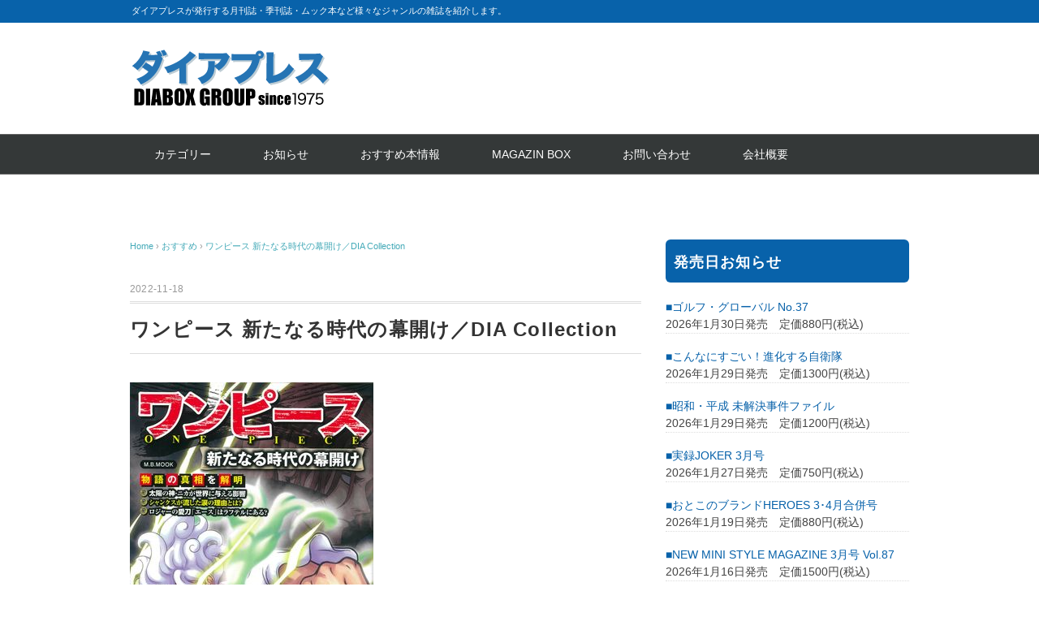

--- FILE ---
content_type: text/html; charset=UTF-8
request_url: http://diapress.jp/archives/15396.html
body_size: 46218
content:
<!DOCTYPE html>
<html lang="ja">
<head>
<meta charset="UTF-8" />
<meta name="viewport" content="width=device-width, initial-scale=1.0">
<link rel="stylesheet" href="http://diapress.jp/wp-content/themes/whitestudio/responsive.css" type="text/css" media="screen, print" />
<link rel="stylesheet" href="http://diapress.jp/wp-content/themes/whitestudio/style.css" type="text/css" media="screen, print" />
<title>ワンピース 新たなる時代の幕開け／DIA Collection &#8211; ダイアプレス</title>
<meta name='robots' content='max-image-preview:large' />
<link rel='dns-prefetch' href='//ajax.googleapis.com' />
<link rel='dns-prefetch' href='//s.w.org' />
<link rel="alternate" type="application/rss+xml" title="ダイアプレス &raquo; フィード" href="http://diapress.jp/feed" />
<link rel="alternate" type="application/rss+xml" title="ダイアプレス &raquo; コメントフィード" href="http://diapress.jp/comments/feed" />
<script type="text/javascript">
window._wpemojiSettings = {"baseUrl":"https:\/\/s.w.org\/images\/core\/emoji\/14.0.0\/72x72\/","ext":".png","svgUrl":"https:\/\/s.w.org\/images\/core\/emoji\/14.0.0\/svg\/","svgExt":".svg","source":{"concatemoji":"http:\/\/diapress.jp\/wp-includes\/js\/wp-emoji-release.min.js?ver=6.0.11"}};
/*! This file is auto-generated */
!function(e,a,t){var n,r,o,i=a.createElement("canvas"),p=i.getContext&&i.getContext("2d");function s(e,t){var a=String.fromCharCode,e=(p.clearRect(0,0,i.width,i.height),p.fillText(a.apply(this,e),0,0),i.toDataURL());return p.clearRect(0,0,i.width,i.height),p.fillText(a.apply(this,t),0,0),e===i.toDataURL()}function c(e){var t=a.createElement("script");t.src=e,t.defer=t.type="text/javascript",a.getElementsByTagName("head")[0].appendChild(t)}for(o=Array("flag","emoji"),t.supports={everything:!0,everythingExceptFlag:!0},r=0;r<o.length;r++)t.supports[o[r]]=function(e){if(!p||!p.fillText)return!1;switch(p.textBaseline="top",p.font="600 32px Arial",e){case"flag":return s([127987,65039,8205,9895,65039],[127987,65039,8203,9895,65039])?!1:!s([55356,56826,55356,56819],[55356,56826,8203,55356,56819])&&!s([55356,57332,56128,56423,56128,56418,56128,56421,56128,56430,56128,56423,56128,56447],[55356,57332,8203,56128,56423,8203,56128,56418,8203,56128,56421,8203,56128,56430,8203,56128,56423,8203,56128,56447]);case"emoji":return!s([129777,127995,8205,129778,127999],[129777,127995,8203,129778,127999])}return!1}(o[r]),t.supports.everything=t.supports.everything&&t.supports[o[r]],"flag"!==o[r]&&(t.supports.everythingExceptFlag=t.supports.everythingExceptFlag&&t.supports[o[r]]);t.supports.everythingExceptFlag=t.supports.everythingExceptFlag&&!t.supports.flag,t.DOMReady=!1,t.readyCallback=function(){t.DOMReady=!0},t.supports.everything||(n=function(){t.readyCallback()},a.addEventListener?(a.addEventListener("DOMContentLoaded",n,!1),e.addEventListener("load",n,!1)):(e.attachEvent("onload",n),a.attachEvent("onreadystatechange",function(){"complete"===a.readyState&&t.readyCallback()})),(e=t.source||{}).concatemoji?c(e.concatemoji):e.wpemoji&&e.twemoji&&(c(e.twemoji),c(e.wpemoji)))}(window,document,window._wpemojiSettings);
</script>
<style type="text/css">
img.wp-smiley,
img.emoji {
	display: inline !important;
	border: none !important;
	box-shadow: none !important;
	height: 1em !important;
	width: 1em !important;
	margin: 0 0.07em !important;
	vertical-align: -0.1em !important;
	background: none !important;
	padding: 0 !important;
}
</style>
	<link rel='stylesheet' id='wp-block-library-css'  href='http://diapress.jp/wp-includes/css/dist/block-library/style.min.css?ver=6.0.11' type='text/css' media='all' />
<style id='global-styles-inline-css' type='text/css'>
body{--wp--preset--color--black: #000000;--wp--preset--color--cyan-bluish-gray: #abb8c3;--wp--preset--color--white: #ffffff;--wp--preset--color--pale-pink: #f78da7;--wp--preset--color--vivid-red: #cf2e2e;--wp--preset--color--luminous-vivid-orange: #ff6900;--wp--preset--color--luminous-vivid-amber: #fcb900;--wp--preset--color--light-green-cyan: #7bdcb5;--wp--preset--color--vivid-green-cyan: #00d084;--wp--preset--color--pale-cyan-blue: #8ed1fc;--wp--preset--color--vivid-cyan-blue: #0693e3;--wp--preset--color--vivid-purple: #9b51e0;--wp--preset--gradient--vivid-cyan-blue-to-vivid-purple: linear-gradient(135deg,rgba(6,147,227,1) 0%,rgb(155,81,224) 100%);--wp--preset--gradient--light-green-cyan-to-vivid-green-cyan: linear-gradient(135deg,rgb(122,220,180) 0%,rgb(0,208,130) 100%);--wp--preset--gradient--luminous-vivid-amber-to-luminous-vivid-orange: linear-gradient(135deg,rgba(252,185,0,1) 0%,rgba(255,105,0,1) 100%);--wp--preset--gradient--luminous-vivid-orange-to-vivid-red: linear-gradient(135deg,rgba(255,105,0,1) 0%,rgb(207,46,46) 100%);--wp--preset--gradient--very-light-gray-to-cyan-bluish-gray: linear-gradient(135deg,rgb(238,238,238) 0%,rgb(169,184,195) 100%);--wp--preset--gradient--cool-to-warm-spectrum: linear-gradient(135deg,rgb(74,234,220) 0%,rgb(151,120,209) 20%,rgb(207,42,186) 40%,rgb(238,44,130) 60%,rgb(251,105,98) 80%,rgb(254,248,76) 100%);--wp--preset--gradient--blush-light-purple: linear-gradient(135deg,rgb(255,206,236) 0%,rgb(152,150,240) 100%);--wp--preset--gradient--blush-bordeaux: linear-gradient(135deg,rgb(254,205,165) 0%,rgb(254,45,45) 50%,rgb(107,0,62) 100%);--wp--preset--gradient--luminous-dusk: linear-gradient(135deg,rgb(255,203,112) 0%,rgb(199,81,192) 50%,rgb(65,88,208) 100%);--wp--preset--gradient--pale-ocean: linear-gradient(135deg,rgb(255,245,203) 0%,rgb(182,227,212) 50%,rgb(51,167,181) 100%);--wp--preset--gradient--electric-grass: linear-gradient(135deg,rgb(202,248,128) 0%,rgb(113,206,126) 100%);--wp--preset--gradient--midnight: linear-gradient(135deg,rgb(2,3,129) 0%,rgb(40,116,252) 100%);--wp--preset--duotone--dark-grayscale: url('#wp-duotone-dark-grayscale');--wp--preset--duotone--grayscale: url('#wp-duotone-grayscale');--wp--preset--duotone--purple-yellow: url('#wp-duotone-purple-yellow');--wp--preset--duotone--blue-red: url('#wp-duotone-blue-red');--wp--preset--duotone--midnight: url('#wp-duotone-midnight');--wp--preset--duotone--magenta-yellow: url('#wp-duotone-magenta-yellow');--wp--preset--duotone--purple-green: url('#wp-duotone-purple-green');--wp--preset--duotone--blue-orange: url('#wp-duotone-blue-orange');--wp--preset--font-size--small: 13px;--wp--preset--font-size--medium: 20px;--wp--preset--font-size--large: 36px;--wp--preset--font-size--x-large: 42px;}.has-black-color{color: var(--wp--preset--color--black) !important;}.has-cyan-bluish-gray-color{color: var(--wp--preset--color--cyan-bluish-gray) !important;}.has-white-color{color: var(--wp--preset--color--white) !important;}.has-pale-pink-color{color: var(--wp--preset--color--pale-pink) !important;}.has-vivid-red-color{color: var(--wp--preset--color--vivid-red) !important;}.has-luminous-vivid-orange-color{color: var(--wp--preset--color--luminous-vivid-orange) !important;}.has-luminous-vivid-amber-color{color: var(--wp--preset--color--luminous-vivid-amber) !important;}.has-light-green-cyan-color{color: var(--wp--preset--color--light-green-cyan) !important;}.has-vivid-green-cyan-color{color: var(--wp--preset--color--vivid-green-cyan) !important;}.has-pale-cyan-blue-color{color: var(--wp--preset--color--pale-cyan-blue) !important;}.has-vivid-cyan-blue-color{color: var(--wp--preset--color--vivid-cyan-blue) !important;}.has-vivid-purple-color{color: var(--wp--preset--color--vivid-purple) !important;}.has-black-background-color{background-color: var(--wp--preset--color--black) !important;}.has-cyan-bluish-gray-background-color{background-color: var(--wp--preset--color--cyan-bluish-gray) !important;}.has-white-background-color{background-color: var(--wp--preset--color--white) !important;}.has-pale-pink-background-color{background-color: var(--wp--preset--color--pale-pink) !important;}.has-vivid-red-background-color{background-color: var(--wp--preset--color--vivid-red) !important;}.has-luminous-vivid-orange-background-color{background-color: var(--wp--preset--color--luminous-vivid-orange) !important;}.has-luminous-vivid-amber-background-color{background-color: var(--wp--preset--color--luminous-vivid-amber) !important;}.has-light-green-cyan-background-color{background-color: var(--wp--preset--color--light-green-cyan) !important;}.has-vivid-green-cyan-background-color{background-color: var(--wp--preset--color--vivid-green-cyan) !important;}.has-pale-cyan-blue-background-color{background-color: var(--wp--preset--color--pale-cyan-blue) !important;}.has-vivid-cyan-blue-background-color{background-color: var(--wp--preset--color--vivid-cyan-blue) !important;}.has-vivid-purple-background-color{background-color: var(--wp--preset--color--vivid-purple) !important;}.has-black-border-color{border-color: var(--wp--preset--color--black) !important;}.has-cyan-bluish-gray-border-color{border-color: var(--wp--preset--color--cyan-bluish-gray) !important;}.has-white-border-color{border-color: var(--wp--preset--color--white) !important;}.has-pale-pink-border-color{border-color: var(--wp--preset--color--pale-pink) !important;}.has-vivid-red-border-color{border-color: var(--wp--preset--color--vivid-red) !important;}.has-luminous-vivid-orange-border-color{border-color: var(--wp--preset--color--luminous-vivid-orange) !important;}.has-luminous-vivid-amber-border-color{border-color: var(--wp--preset--color--luminous-vivid-amber) !important;}.has-light-green-cyan-border-color{border-color: var(--wp--preset--color--light-green-cyan) !important;}.has-vivid-green-cyan-border-color{border-color: var(--wp--preset--color--vivid-green-cyan) !important;}.has-pale-cyan-blue-border-color{border-color: var(--wp--preset--color--pale-cyan-blue) !important;}.has-vivid-cyan-blue-border-color{border-color: var(--wp--preset--color--vivid-cyan-blue) !important;}.has-vivid-purple-border-color{border-color: var(--wp--preset--color--vivid-purple) !important;}.has-vivid-cyan-blue-to-vivid-purple-gradient-background{background: var(--wp--preset--gradient--vivid-cyan-blue-to-vivid-purple) !important;}.has-light-green-cyan-to-vivid-green-cyan-gradient-background{background: var(--wp--preset--gradient--light-green-cyan-to-vivid-green-cyan) !important;}.has-luminous-vivid-amber-to-luminous-vivid-orange-gradient-background{background: var(--wp--preset--gradient--luminous-vivid-amber-to-luminous-vivid-orange) !important;}.has-luminous-vivid-orange-to-vivid-red-gradient-background{background: var(--wp--preset--gradient--luminous-vivid-orange-to-vivid-red) !important;}.has-very-light-gray-to-cyan-bluish-gray-gradient-background{background: var(--wp--preset--gradient--very-light-gray-to-cyan-bluish-gray) !important;}.has-cool-to-warm-spectrum-gradient-background{background: var(--wp--preset--gradient--cool-to-warm-spectrum) !important;}.has-blush-light-purple-gradient-background{background: var(--wp--preset--gradient--blush-light-purple) !important;}.has-blush-bordeaux-gradient-background{background: var(--wp--preset--gradient--blush-bordeaux) !important;}.has-luminous-dusk-gradient-background{background: var(--wp--preset--gradient--luminous-dusk) !important;}.has-pale-ocean-gradient-background{background: var(--wp--preset--gradient--pale-ocean) !important;}.has-electric-grass-gradient-background{background: var(--wp--preset--gradient--electric-grass) !important;}.has-midnight-gradient-background{background: var(--wp--preset--gradient--midnight) !important;}.has-small-font-size{font-size: var(--wp--preset--font-size--small) !important;}.has-medium-font-size{font-size: var(--wp--preset--font-size--medium) !important;}.has-large-font-size{font-size: var(--wp--preset--font-size--large) !important;}.has-x-large-font-size{font-size: var(--wp--preset--font-size--x-large) !important;}
</style>
<script type='text/javascript' src='//ajax.googleapis.com/ajax/libs/jquery/1.7.1/jquery.min.js?ver=1.7.1' id='jquery-js'></script>
<link rel="https://api.w.org/" href="http://diapress.jp/wp-json/" /><link rel="alternate" type="application/json" href="http://diapress.jp/wp-json/wp/v2/posts/15396" /><link rel="EditURI" type="application/rsd+xml" title="RSD" href="http://diapress.jp/xmlrpc.php?rsd" />
<link rel="wlwmanifest" type="application/wlwmanifest+xml" href="http://diapress.jp/wp-includes/wlwmanifest.xml" /> 
<meta name="generator" content="WordPress 6.0.11" />
<link rel="canonical" href="http://diapress.jp/archives/15396.html" />
<link rel='shortlink' href='http://diapress.jp/?p=15396' />
<link rel="alternate" type="application/json+oembed" href="http://diapress.jp/wp-json/oembed/1.0/embed?url=http%3A%2F%2Fdiapress.jp%2Farchives%2F15396.html" />
<link rel="alternate" type="text/xml+oembed" href="http://diapress.jp/wp-json/oembed/1.0/embed?url=http%3A%2F%2Fdiapress.jp%2Farchives%2F15396.html&#038;format=xml" />
<link rel="icon" href="http://diapress.jp/wp-content/uploads/2022/11/cropped-icon-32x32.jpg" sizes="32x32" />
<link rel="icon" href="http://diapress.jp/wp-content/uploads/2022/11/cropped-icon-192x192.jpg" sizes="192x192" />
<link rel="apple-touch-icon" href="http://diapress.jp/wp-content/uploads/2022/11/cropped-icon-180x180.jpg" />
<meta name="msapplication-TileImage" content="http://diapress.jp/wp-content/uploads/2022/11/cropped-icon-270x270.jpg" />
		<style type="text/css" id="wp-custom-css">
			/**********発売日お知らせ************/
.textwidget dl dt{
	font-weight:normal;
	color: #0862aa;
}  
.textwidget dl dt:before{
  content:"\025a0";
  font-weight: bold;
 ?margin-right: 6px;
}
  
.textwidget dl dd{
	margin-bottom:18px;
	margin-left:0;
	font-weight:normal;
	border-bottom: 1px dotted #ddd;
}

/**********レイアウト*************/
.sp{
	display:none;
}
@media only screen and (max-width: 767px) and (max-width: 767px){
.sp {
    display:block;
}
	.pc{
		display:none;
}
}
@media only screen and (min-width: 480px) and (max-width: 767px){
.wrapper {
    width: 95%;
}
}
@media only screen and (min-width: 375px) and (max-width: 479px){
.wrapper {
    width: 94%;
}
}
@media only screen and (min-width: 375px) and (max-width: 479px){
#top-slide-max {
    width: 100%;
    height: auto;
    margin: 0;
		padding: 0;
}
.topbox ul,
.execphpwidget .news,
table.similar-side td{
    font-weight: 600 !important;
}
.cycle-slideshow{
		border:none;
}
.widget {
    margin: 0 0 25px 0;
}
li.item {
    height: auto;
}
}
.header-text {
    background-color: #0862aa;
}
.item-img {
    height: 282px;
}
li.item {
    height: 400px;
}
.textwidget, .textwidget p {
  padding: 0px;
}
.topbox ul {
    padding: 0 5px;
}
.sidebox-new .widget-title{
    background: #ffbd00;
    color: #fff;
    text-shadow: #ed6f21 1px 0 5px;	
}
#recent-posts-4 .widget-title:before{
  content: "NEW!";
  font-size: .75em;
  background: #ffbd00;
  color: #0862aa;
  padding: 5px 5px 3px;
  margin-right: 6px;
  border-radius: 3px;
}
.sidebox-new .widget-title:before {
  content: "NEW!";
  font-size: .75em;
  background: #ed6f21;
  color: #fff;
  padding: 5px 5px 3px;
  margin-right: 6px;
  border-radius: 3px;
}
.sidebox-new ul {
    padding: 0 5px;
}
.sidebox .search{
	padding:0 5px;
}
.sidebox-new {
    margin: 0 0 30px 0;
}
.pagetitle {
    color: #fff;
    font-size: 18px;
    font-weight: bold;
    letter-spacing: 0.05em;
    font-style: normal;
    margin: 0px 0px 30px 0px;
    padding: 13px 10px 10px 10px;
    border-bottom: none;
    border-top: none;
    border-radius: 6px;
    background: #0057a1;
}
.widget-title {
    color: #fff;
    padding: 13px 10px 10px 10px;
    border-bottom: none;
    border-top: none;
    background: #0862aa;
    border-radius: 6px;
}
#copyright {
    color: #fff;
    background: #0862aa;
}
#copyright a{
    color: #fff;	
}
/***********ボタン*************/
.btn_flex{
	display:flex;
	flex-wrap: wrap;
	justify-content: space-between;
	padding: 0 6px;
}
.btn_flex a{
	color:#000;
	display: block;
	font-weight: 600;
}
.button-52 {
	width:48%;
	margin-bottom:10px;
  font-size: 16px;
  font-weight: 200;
  letter-spacing: 1px;
  padding: 13px 20px 13px;
  outline: 0;
  border: 1px solid black;
  cursor: pointer;
  position: relative;
  background-color: rgba(0, 0, 0, 0);
  user-select: none;
  -webkit-user-select: none;
  touch-action: manipulation;
}

.button-52:after {
  content: "";
  background-color: #ccedf7;
  width: 100%;
  z-index: -1;
  position: absolute;
  height: 100%;
  top: 3px;
  left: 6px;
  transition: 0.2s;
}

.button-52:hover:after {
  top: 0px;
  left: 0px;
}

@media (min-width: 768px) {
  .button-52 {
    padding: 13px 20px 13px;
  }
}
@media only screen and (min-width: 375px) and (max-width: 479px){
	.btn_flex{
	padding: 0;
}
	.button-52{
		font-size: 11px;
		padding:12px;
	}	
}
/**********おすすめ本**********/
.npcatch{
	display:flex;
	flex-wrap: wrap;
}
.npcatch li{
	width:33%;
	border:none;
}
.npcatch figure{
	 width: 90%;
   margin: 0 auto 10px;
}
.npcatch figure img{
	width: 100%;
}
.npcatch .detail{
	text-align:center;
}
@media (max-width: 480px){
.npcatch li{
	width:50%;
}	
.npcatch .detail{
	font-size:12px;
	line-height:1.5;
}	
}
/*********お知らせ***********/
.execphpwidget .news{
	display:flex;
  border-bottom: 1px dotted #ddd;
	font-size: 14px;
	margin-bottom: 0;
	padding: 7px 0px 6px 0px;
	font-weight: normal;
}
.execphpwidget .news-date{
	font-weight: normal;
}
.execphpwidget .news a{
	color:#000;
}
/*********ヘッダー画像削除**********/		
#top-slide-max {
    display: none;
}
/*********スライド***********/
.slick-initialized .slick-slide{
	width: 220px !important;
}
.slick-slide img{
	aspect-ratio: 5 / 7;
	width: 100%;
  height: auto;
}

.section-lineup{
  overflow: hidden;
}
.section-lineup .inner{
   margin: 0 auto;
   width: 100%;
}
.inner{
	padding:0 0 20px 0;
}
.section-lineup .lineup{
    position: relative;
}
.lineup-carousel li{
      text-align: center;
      margin-right: 24px;
}
.lineup-carousel img{
      display: block;
      margin-bottom: 16px;
      width:100%;
  }
  .slick-list{
    overflow: visible;
  }
  .slick-nav-arrows {
    position: absolute;
    top: -40px;
    right: 0%;
  }
  .slick-arrow {
    display: inline-flex;
    width: 48px;
    height: 48px;
    align-items: center;
    justify-content: center;
  }
  .slick-next {
    right: 0;
  }
  .slick-prev {
    left: -80px;
  }
  .slick-next:before, .slick-prev:before{
    color:#000;
  }
@media (max-width: 959px){
.section-lineup .inner,
.section-lineup .lineup,
.slick-slider,
.slick-slider .slick-list, .slick-slider .slick-track{
	height:400px;
}
}
@media (max-width: 480px){
.section-lineup .inner,
.section-lineup .lineup,
.slick-slider,
.slick-slider .slick-list, .slick-slider .slick-track{
	height:278px;
}
.lineup-carousel li{
		margin-right:0;
}
.lineup-carousel li a{
		line-height:1.2;
		font-size:14px;
}	
.slick-initialized .slick-slide{
		width: 120px !important;
}	
}

		</style>
			
<!--スライダー追加-->
<link rel="stylesheet" href="https://cdnjs.cloudflare.com/ajax/libs/slick-carousel/1.8.1/slick.min.css">
<link rel="stylesheet" href="https://cdnjs.cloudflare.com/ajax/libs/slick-carousel/1.8.1/slick-theme.min.css">	
<script src="https://cdnjs.cloudflare.com/ajax/libs/jquery/3.5.1/jquery.min.js"></script>
	<script src="https://cdnjs.cloudflare.com/ajax/libs/slick-carousel/1.8.1/slick.min.js"></script>	
<script type="text/javascript">
$(function(){
 $('.lineup-carousel').slick({
   slidesToShow: 3,
    slidesToScroll: 1,
    autoplay: true,
	autoplaySpeed: 2000, 
 });
});
</script>	
<!--スライダー追加-->		
</head>

<body class="post-template-default single single-post postid-15396 single-format-standard wp-embed-responsive">
<svg xmlns="http://www.w3.org/2000/svg" viewBox="0 0 0 0" width="0" height="0" focusable="false" role="none" style="visibility: hidden; position: absolute; left: -9999px; overflow: hidden;" ><defs><filter id="wp-duotone-dark-grayscale"><feColorMatrix color-interpolation-filters="sRGB" type="matrix" values=" .299 .587 .114 0 0 .299 .587 .114 0 0 .299 .587 .114 0 0 .299 .587 .114 0 0 " /><feComponentTransfer color-interpolation-filters="sRGB" ><feFuncR type="table" tableValues="0 0.49803921568627" /><feFuncG type="table" tableValues="0 0.49803921568627" /><feFuncB type="table" tableValues="0 0.49803921568627" /><feFuncA type="table" tableValues="1 1" /></feComponentTransfer><feComposite in2="SourceGraphic" operator="in" /></filter></defs></svg><svg xmlns="http://www.w3.org/2000/svg" viewBox="0 0 0 0" width="0" height="0" focusable="false" role="none" style="visibility: hidden; position: absolute; left: -9999px; overflow: hidden;" ><defs><filter id="wp-duotone-grayscale"><feColorMatrix color-interpolation-filters="sRGB" type="matrix" values=" .299 .587 .114 0 0 .299 .587 .114 0 0 .299 .587 .114 0 0 .299 .587 .114 0 0 " /><feComponentTransfer color-interpolation-filters="sRGB" ><feFuncR type="table" tableValues="0 1" /><feFuncG type="table" tableValues="0 1" /><feFuncB type="table" tableValues="0 1" /><feFuncA type="table" tableValues="1 1" /></feComponentTransfer><feComposite in2="SourceGraphic" operator="in" /></filter></defs></svg><svg xmlns="http://www.w3.org/2000/svg" viewBox="0 0 0 0" width="0" height="0" focusable="false" role="none" style="visibility: hidden; position: absolute; left: -9999px; overflow: hidden;" ><defs><filter id="wp-duotone-purple-yellow"><feColorMatrix color-interpolation-filters="sRGB" type="matrix" values=" .299 .587 .114 0 0 .299 .587 .114 0 0 .299 .587 .114 0 0 .299 .587 .114 0 0 " /><feComponentTransfer color-interpolation-filters="sRGB" ><feFuncR type="table" tableValues="0.54901960784314 0.98823529411765" /><feFuncG type="table" tableValues="0 1" /><feFuncB type="table" tableValues="0.71764705882353 0.25490196078431" /><feFuncA type="table" tableValues="1 1" /></feComponentTransfer><feComposite in2="SourceGraphic" operator="in" /></filter></defs></svg><svg xmlns="http://www.w3.org/2000/svg" viewBox="0 0 0 0" width="0" height="0" focusable="false" role="none" style="visibility: hidden; position: absolute; left: -9999px; overflow: hidden;" ><defs><filter id="wp-duotone-blue-red"><feColorMatrix color-interpolation-filters="sRGB" type="matrix" values=" .299 .587 .114 0 0 .299 .587 .114 0 0 .299 .587 .114 0 0 .299 .587 .114 0 0 " /><feComponentTransfer color-interpolation-filters="sRGB" ><feFuncR type="table" tableValues="0 1" /><feFuncG type="table" tableValues="0 0.27843137254902" /><feFuncB type="table" tableValues="0.5921568627451 0.27843137254902" /><feFuncA type="table" tableValues="1 1" /></feComponentTransfer><feComposite in2="SourceGraphic" operator="in" /></filter></defs></svg><svg xmlns="http://www.w3.org/2000/svg" viewBox="0 0 0 0" width="0" height="0" focusable="false" role="none" style="visibility: hidden; position: absolute; left: -9999px; overflow: hidden;" ><defs><filter id="wp-duotone-midnight"><feColorMatrix color-interpolation-filters="sRGB" type="matrix" values=" .299 .587 .114 0 0 .299 .587 .114 0 0 .299 .587 .114 0 0 .299 .587 .114 0 0 " /><feComponentTransfer color-interpolation-filters="sRGB" ><feFuncR type="table" tableValues="0 0" /><feFuncG type="table" tableValues="0 0.64705882352941" /><feFuncB type="table" tableValues="0 1" /><feFuncA type="table" tableValues="1 1" /></feComponentTransfer><feComposite in2="SourceGraphic" operator="in" /></filter></defs></svg><svg xmlns="http://www.w3.org/2000/svg" viewBox="0 0 0 0" width="0" height="0" focusable="false" role="none" style="visibility: hidden; position: absolute; left: -9999px; overflow: hidden;" ><defs><filter id="wp-duotone-magenta-yellow"><feColorMatrix color-interpolation-filters="sRGB" type="matrix" values=" .299 .587 .114 0 0 .299 .587 .114 0 0 .299 .587 .114 0 0 .299 .587 .114 0 0 " /><feComponentTransfer color-interpolation-filters="sRGB" ><feFuncR type="table" tableValues="0.78039215686275 1" /><feFuncG type="table" tableValues="0 0.94901960784314" /><feFuncB type="table" tableValues="0.35294117647059 0.47058823529412" /><feFuncA type="table" tableValues="1 1" /></feComponentTransfer><feComposite in2="SourceGraphic" operator="in" /></filter></defs></svg><svg xmlns="http://www.w3.org/2000/svg" viewBox="0 0 0 0" width="0" height="0" focusable="false" role="none" style="visibility: hidden; position: absolute; left: -9999px; overflow: hidden;" ><defs><filter id="wp-duotone-purple-green"><feColorMatrix color-interpolation-filters="sRGB" type="matrix" values=" .299 .587 .114 0 0 .299 .587 .114 0 0 .299 .587 .114 0 0 .299 .587 .114 0 0 " /><feComponentTransfer color-interpolation-filters="sRGB" ><feFuncR type="table" tableValues="0.65098039215686 0.40392156862745" /><feFuncG type="table" tableValues="0 1" /><feFuncB type="table" tableValues="0.44705882352941 0.4" /><feFuncA type="table" tableValues="1 1" /></feComponentTransfer><feComposite in2="SourceGraphic" operator="in" /></filter></defs></svg><svg xmlns="http://www.w3.org/2000/svg" viewBox="0 0 0 0" width="0" height="0" focusable="false" role="none" style="visibility: hidden; position: absolute; left: -9999px; overflow: hidden;" ><defs><filter id="wp-duotone-blue-orange"><feColorMatrix color-interpolation-filters="sRGB" type="matrix" values=" .299 .587 .114 0 0 .299 .587 .114 0 0 .299 .587 .114 0 0 .299 .587 .114 0 0 " /><feComponentTransfer color-interpolation-filters="sRGB" ><feFuncR type="table" tableValues="0.098039215686275 1" /><feFuncG type="table" tableValues="0 0.66274509803922" /><feFuncB type="table" tableValues="0.84705882352941 0.41960784313725" /><feFuncA type="table" tableValues="1 1" /></feComponentTransfer><feComposite in2="SourceGraphic" operator="in" /></filter></defs></svg>
<!-- ヘッダーテキスト -->
<div class="header-text mobile-display-none">
<div class="header-text-inner">ダイアプレスが発行する月刊誌・季刊誌・ムック本など様々なジャンルの雑誌を紹介します。</div>
</div>
<!-- / ヘッダーテキスト -->

<!-- ヘッダー -->
<header id="header">

<!-- ヘッダー中身 -->    
<div class="header-inner">

<!-- ロゴ -->
<!-- トップページ以外 -->
<div class="logo">
<a href="http://diapress.jp/" title="ダイアプレス"><img src="http://diapress.jp/wp-content/uploads/2022/11/logo.png" alt="ダイアプレス" /></a>
</div>
<!-- / ロゴ -->

<!-- お問い合わせ -->
<div class="contact">
<a href="">
<div class="contact-tel"></div>
<div class="contact-address"></div>
</a>
</div>
<!-- / お問い合わせ -->  

</div>    
<!-- / ヘッダー中身 -->    

</header>
<!-- / ヘッダー -->  
<div class="clear"></div>

<!-- トップナビゲーション -->
<nav id="nav" class="main-navigation" role="navigation">
<div class="nav-inner ">
<div class="menu-menu-1-container"><ul id="menu-menu-1" class="nav-menu"><li id="menu-item-14607" class="menu-item menu-item-type-custom menu-item-object-custom menu-item-home menu-item-has-children menu-item-14607"><a href="https://diapress.jp/#cate">カテゴリー</a>
<ul class="sub-menu">
	<li id="menu-item-14609" class="menu-item menu-item-type-taxonomy menu-item-object-category menu-item-14609"><a href="http://diapress.jp/archives/category/entertainment">エンターテイメント</a></li>
	<li id="menu-item-14608" class="menu-item menu-item-type-taxonomy menu-item-object-category menu-item-14608"><a href="http://diapress.jp/archives/category/sports">スポーツ</a></li>
	<li id="menu-item-14610" class="menu-item menu-item-type-taxonomy menu-item-object-category menu-item-14610"><a href="http://diapress.jp/archives/category/net">ネット・PC</a></li>
	<li id="menu-item-14612" class="menu-item menu-item-type-taxonomy menu-item-object-category menu-item-14612"><a href="http://diapress.jp/archives/category/business">ビジネス</a></li>
	<li id="menu-item-14613" class="menu-item menu-item-type-taxonomy menu-item-object-category menu-item-14613"><a href="http://diapress.jp/archives/category/fashion">ファッション</a></li>
	<li id="menu-item-14617" class="menu-item menu-item-type-taxonomy menu-item-object-category menu-item-14617"><a href="http://diapress.jp/archives/category/cooking">料理</a></li>
	<li id="menu-item-14615" class="menu-item menu-item-type-taxonomy menu-item-object-category menu-item-14615"><a href="http://diapress.jp/archives/category/medical">医療健康</a></li>
	<li id="menu-item-14658" class="menu-item menu-item-type-taxonomy menu-item-object-category menu-item-14658"><a href="http://diapress.jp/archives/category/love">動物・癒し</a></li>
	<li id="menu-item-14614" class="menu-item menu-item-type-taxonomy menu-item-object-category menu-item-14614"><a href="http://diapress.jp/archives/category/hobby">ホビー</a></li>
	<li id="menu-item-14619" class="menu-item menu-item-type-taxonomy menu-item-object-category menu-item-14619"><a href="http://diapress.jp/archives/category/kanryu">韓流</a></li>
	<li id="menu-item-14618" class="menu-item menu-item-type-taxonomy menu-item-object-category menu-item-14618"><a href="http://diapress.jp/archives/category/watch">男の腕時計　HEROES</a></li>
	<li id="menu-item-14616" class="menu-item menu-item-type-taxonomy menu-item-object-category menu-item-14616"><a href="http://diapress.jp/archives/category/joker">実録JOKER</a></li>
	<li id="menu-item-14611" class="menu-item menu-item-type-taxonomy menu-item-object-category menu-item-14611"><a href="http://diapress.jp/archives/category/gamble">ギャンブル</a></li>
</ul>
</li>
<li id="menu-item-14620" class="menu-item menu-item-type-custom menu-item-object-custom menu-item-home menu-item-14620"><a href="https://diapress.jp/#osirase">お知らせ</a></li>
<li id="menu-item-14621" class="menu-item menu-item-type-custom menu-item-object-custom menu-item-home menu-item-14621"><a href="https://diapress.jp/#osusume">おすすめ本情報</a></li>
<li id="menu-item-15391" class="menu-item menu-item-type-custom menu-item-object-custom menu-item-15391"><a href="http://www.magazinebox.co.jp/">MAGAZIN BOX</a></li>
<li id="menu-item-14602" class="menu-item menu-item-type-post_type menu-item-object-page menu-item-14602"><a href="http://diapress.jp/inquire">お問い合わせ</a></li>
<li id="menu-item-14604" class="menu-item menu-item-type-post_type menu-item-object-page menu-item-14604"><a href="http://diapress.jp/company">会社概要</a></li>
</ul></div></div>
</nav>
<!-- / トップナビゲーション -->
<div class="clear"></div>


<!-- トップページヘッダー画像 -->
<!-- トップページ以外 -->
<!-- / トップページヘッダー画像 -->
<!-- 全体warapper -->
<div class="wrapper">

<!-- メインwrap -->
<div id="main">

<!-- コンテンツブロック -->
<div class="row">

<!-- 本文エリア -->
<div class="twothird">

<!-- ポスト -->
<article id="post-15396" class="post-15396 post type-post status-publish format-standard has-post-thumbnail hentry category-osusume category-etc">

<!-- 投稿ループ -->

<!-- パンくずリスト -->
<div class="breadcrumb">
<div itemscope itemtype="//schema.org/BreadcrumbList">
<ol>
<li itemscope itemprop="itemListElement" itemtype="//schema.org/ListItem">
<a itemprop="item" href="http://diapress.jp/">
<span itemprop="name">Home</span></a>
<meta itemprop="position" content="1" />
</li>
›
<li itemscope itemprop="itemListElement" itemtype="//schema.org/ListItem">
<a itemprop="item" href="http://diapress.jp/archives/category/osusume">
<span itemprop="name">おすすめ</span></a>
<meta itemprop="position" content="2" />
</li>
›
<li itemscope itemprop="itemListElement" itemtype="//schema.org/ListItem">
<span itemprop="name"><a itemprop="item" href="http://diapress.jp/archives/15396.html">ワンピース 新たなる時代の幕開け／DIA Collection</a></span>
<meta itemprop="position" content="3" />
</li>
</ol>
</div>
</div>
<!-- / パンくずリスト -->


<div class="pagedate">2022-11-18</div>
<h1 class="blog-title">ワンピース 新たなる時代の幕開け／DIA Collection</h1>

<div class="single-contents">
<p><img class="alignnone size-full wp-image-15397" src="http://diapress.jp/wp-content/uploads/2022/11/8-4_onep2022.jpg" alt="" width="300" height="469" srcset="http://diapress.jp/wp-content/uploads/2022/11/8-4_onep2022.jpg 300w, http://diapress.jp/wp-content/uploads/2022/11/8-4_onep2022-192x300.jpg 192w" sizes="(max-width: 300px) 100vw, 300px" /></p>
<p>ワンピース 新たなる時代の幕開け</p>
<p>定価980円(税込)</p>
<p>2022年8月4日発売</p>
<h2>概要</h2>
<p>物語の真相を解明</p>
<h2>この本の中身</h2>
<p>○麦わら一味の謎<br />
○ワノ国に残った謎<br />
○四皇の謎<br />
○海軍の謎<br />
○世界と歴史の謎<br />
○ワンピース用語集</p>
<p><a href="https://www.amazon.co.jp/%E3%83%AF%E3%83%B3%E3%83%94%E3%83%BC%E3%82%B9-%E5%8F%9B%E9%80%86%E3%81%AE%E7%8B%BC%E7%85%99-DIA-Collection/dp/4802306733/ref=sr_1_1?__mk_ja_JP=%E3%82%AB%E3%82%BF%E3%82%AB%E3%83%8A"><img loading="lazy" id="main_amazon" src="/assets/image/main/amazon.png" alt="amazonで購入する" width="165" height="38" name="main_amazon" border="0" /></a></p>
<p><a href="https://books.rakuten.co.jp/rb/17233760/"><img loading="lazy" id="main_amazon" src="/assets/image/main/rakuten.png" alt="楽天で購入する" width="165" height="38" name="main_amazon" border="0" /></a></p>
<p><a href="https://7net.omni7.jp/detail/1107317919"><img loading="lazy" id="main_amazon" src="/assets/image/main/sevennet.png" alt="セブンネットで購入する" width="165" height="38" name="main_amazon" border="0" /></a></p>
<p><a href="/"><img loading="lazy" id="main_back" src="/assets/image/main/back.png" alt="ホームにもどる" width="104" height="14" name="main_back" border="0" /></a></p>
</div>

<!-- 投稿が無い場合 -->
<!-- 投稿が無い場合 -->
<!-- / 投稿ループ -->


<!-- ウィジェットエリア（シングルページ記事下） -->
<div class="row">
<div class="singlebox">
</div>
</div>
<!-- / ウィジェットエリア（シングルページ記事下） -->

<!-- タグ -->
<div class="blog-foot"></div>
<!-- / タグ -->

<!-- 関連記事 -->
<div class="similar-head">関連記事</div>
<div class="similar">
<ul>
    <li><table class="similar-text"><tr><th><a href="http://diapress.jp/archives/11893.html"><img src="http://diapress.jp/wp-content/themes/whitestudio/images/noimage-420x280.gif" /></a></th>
<td><a href="http://diapress.jp/archives/11893.html" title="怪奇ミステリー超不思議MAX VOL.2／DIA Collection"> 怪奇ミステリー超不思議MAX VOL.2／DIA Collection</a></td></tr></table></li>
<li><table class="similar-text"><tr><th><a href="http://diapress.jp/archives/4425.html"><img src="http://diapress.jp/wp-content/themes/whitestudio/images/noimage-420x280.gif" /></a></th>
<td><a href="http://diapress.jp/archives/4425.html" title="予言・天変地異／DIA Collection"> 予言・天変地異／DIA Collection</a></td></tr></table></li>
<li><table class="similar-text"><tr><th><a href="http://diapress.jp/archives/6123.html"><img src="http://diapress.jp/wp-content/themes/whitestudio/images/noimage-420x280.gif" /></a></th>
<td><a href="http://diapress.jp/archives/6123.html" title="キングダム 英雄立志伝／DIA Collection"> キングダム 英雄立志伝／DIA Collection</a></td></tr></table></li>
<li><table class="similar-text"><tr><th><a href="http://diapress.jp/archives/15463.html"><img width="207" height="280" src="http://diapress.jp/wp-content/uploads/2022/11/9-29_gg-17.jpg" class="attachment-420x280 size-420x280 wp-post-image" alt="" loading="lazy" srcset="http://diapress.jp/wp-content/uploads/2022/11/9-29_gg-17.jpg 300w, http://diapress.jp/wp-content/uploads/2022/11/9-29_gg-17-222x300.jpg 222w" sizes="(max-width: 207px) 100vw, 207px" /></a></th>
<td><a href="http://diapress.jp/archives/15463.html" title="GOLF GLOBAL No.17"> GOLF GLOBAL No.17</a></td></tr></table></li>
<li><table class="similar-text"><tr><th><a href="http://diapress.jp/archives/13364.html"><img width="196" height="280" src="http://diapress.jp/wp-content/uploads/2021/03/kimetsu-kokoro.jpg" class="attachment-420x280 size-420x280 wp-post-image" alt="" loading="lazy" srcset="http://diapress.jp/wp-content/uploads/2021/03/kimetsu-kokoro.jpg 300w, http://diapress.jp/wp-content/uploads/2021/03/kimetsu-kokoro-210x300.jpg 210w" sizes="(max-width: 196px) 100vw, 196px" /></a></th>
<td><a href="http://diapress.jp/archives/13364.html" title="「鬼滅の刃」に学ぶ 心を燃やすメンタル術／DIA Collection"> 「鬼滅の刃」に学ぶ 心を燃やすメンタル術／DIA Collection</a></td></tr></table></li>
</ul>
</div>
<!-- / 関連記事 -->


<!-- ページャー -->
<div id="next">
<ul class="block-two">
<li class="next-left"><a href="http://diapress.jp/archives/14501.html" rel="prev">昭和･平成のかっ飛びハッチバックと懐かし青春時代！</a></li>
<li class="next-right"><a href="http://diapress.jp/archives/15403.html" rel="next">最強の裏グッズ 激ヤバ総目録</a></li>
</ul>
</div>
<!-- / ページャー -->


<!-- コメントエリア -->



<!-- / コメントエリア -->



<!-- ウィジェットエリア（シングルページ最下部） -->
<div class="row">
<div class="singlebox">
</div>
</div>
<!-- / ウィジェットエリア（シングルページ最下部） -->

</article>
<!-- / ポスト -->

</div>
<!-- / 本文エリア -->


<!-- サイドエリア -->
<div class="third">

<!-- サイドバー -->
<div class="sidebar">

<!-- ウィジェットエリア（サイドバー新着記事の上） -->
<div class="sidebox">
<div id="text-2" class="widget widget_text"><div class="widget-title">発売日お知らせ</div>			<div class="textwidget"><dl>
<dt>ゴルフ・グローバル No.37</dt>
<dd>2026年1月30日発売　定価880円(税込)</dd>
<dt>こんなにすごい！進化する自衛隊</dt>
<dd>2026年1月29日発売　定価1300円(税込)</dd>
<dt>昭和・平成 未解決事件ファイル</dt>
<dd>2026年1月29日発売　定価1200円(税込)</dd>
<dt>実録JOKER 3月号</dt>
<dd>2026年1月27日発売　定価750円(税込)</dd>
<dt>おとこのブランドHEROES 3･4月合併号</dt>
<dd>2026年1月19日発売　定価880円(税込)</dd>
<dt>NEW MINI STYLE MAGAZINE 3月号 Vol.87</dt>
<dd>2026年1月16日発売　定価1500円(税込)</dd>
<dt>芸能Ｓ級お宝特ホウVIIIIIP!!!極み NO.02</dt>
<dd>2026年1月14日発売　定価1100円(税込) </dd>
</dl>
<p>&lt;</p>
</div>
		</div></div>
<!-- /ウィジェットエリア（サイドバー新着記事の上） -->

<!-- 新着記事 -->
<div class="sidebox-new">
<div class="widget-title">新着記事</div>
<ul>
<li><table class="similar-side"><tr><th><a href="http://diapress.jp/archives/16498.html"><img width="206" height="280" src="http://diapress.jp/wp-content/uploads/2025/12/9784866402079.jpg" class="attachment-420x280 size-420x280 wp-post-image" alt="" loading="lazy" srcset="http://diapress.jp/wp-content/uploads/2025/12/9784866402079.jpg 1000w, http://diapress.jp/wp-content/uploads/2025/12/9784866402079-221x300.jpg 221w, http://diapress.jp/wp-content/uploads/2025/12/9784866402079-755x1024.jpg 755w, http://diapress.jp/wp-content/uploads/2025/12/9784866402079-768x1042.jpg 768w, http://diapress.jp/wp-content/uploads/2025/12/9784866402079-737x1000.jpg 737w" sizes="(max-width: 206px) 100vw, 206px" /></a></th>
<td><a href="http://diapress.jp/archives/16498.html" title="ソアラ＆レパードときどきピアッツァ昭和生まれのスペシャリティカーがいた時代"> ソアラ＆レパードときどきピアッツァ昭和生まれのスペシャリティカーがいた時代</a></td></tr></table></li>
<li><table class="similar-side"><tr><th><a href="http://diapress.jp/archives/16492.html"><img width="190" height="280" src="http://diapress.jp/wp-content/uploads/2025/12/61vbH2HNmbL.jpg" class="attachment-420x280 size-420x280 wp-post-image" alt="" loading="lazy" srcset="http://diapress.jp/wp-content/uploads/2025/12/61vbH2HNmbL.jpg 621w, http://diapress.jp/wp-content/uploads/2025/12/61vbH2HNmbL-204x300.jpg 204w" sizes="(max-width: 190px) 100vw, 190px" /></a></th>
<td><a href="http://diapress.jp/archives/16492.html" title="AMERICAN CARS 珠玉のヒストリックカー図鑑"> AMERICAN CARS 珠玉のヒストリックカー図鑑</a></td></tr></table></li>
<li><table class="similar-side"><tr><th><a href="http://diapress.jp/archives/16489.html"><img width="198" height="280" src="http://diapress.jp/wp-content/uploads/2025/12/91-ZS67LE7L._SL1500_.jpg" class="attachment-420x280 size-420x280 wp-post-image" alt="" loading="lazy" srcset="http://diapress.jp/wp-content/uploads/2025/12/91-ZS67LE7L._SL1500_.jpg 1063w, http://diapress.jp/wp-content/uploads/2025/12/91-ZS67LE7L._SL1500_-213x300.jpg 213w, http://diapress.jp/wp-content/uploads/2025/12/91-ZS67LE7L._SL1500_-726x1024.jpg 726w, http://diapress.jp/wp-content/uploads/2025/12/91-ZS67LE7L._SL1500_-768x1084.jpg 768w, http://diapress.jp/wp-content/uploads/2025/12/91-ZS67LE7L._SL1500_-709x1000.jpg 709w" sizes="(max-width: 198px) 100vw, 198px" /></a></th>
<td><a href="http://diapress.jp/archives/16489.html" title="今こそ知りたい　日本の総理大臣66人"> 今こそ知りたい　日本の総理大臣66人</a></td></tr></table></li>
<li><table class="similar-side"><tr><th><a href="http://diapress.jp/archives/16486.html"><img width="196" height="280" src="http://diapress.jp/wp-content/uploads/2025/12/4912075380269_1_2.jpg" class="attachment-420x280 size-420x280 wp-post-image" alt="" loading="lazy" srcset="http://diapress.jp/wp-content/uploads/2025/12/4912075380269_1_2.jpg 773w, http://diapress.jp/wp-content/uploads/2025/12/4912075380269_1_2-210x300.jpg 210w, http://diapress.jp/wp-content/uploads/2025/12/4912075380269_1_2-717x1024.jpg 717w, http://diapress.jp/wp-content/uploads/2025/12/4912075380269_1_2-768x1097.jpg 768w, http://diapress.jp/wp-content/uploads/2025/12/4912075380269_1_2-700x1000.jpg 700w" sizes="(max-width: 196px) 100vw, 196px" /></a></th>
<td><a href="http://diapress.jp/archives/16486.html" title="ロト・ナンバーズ勝利の方程式 Vol.28"> ロト・ナンバーズ勝利の方程式 Vol.28</a></td></tr></table></li>
<li><table class="similar-side"><tr><th><a href="http://diapress.jp/archives/16482.html"><img width="229" height="280" src="http://diapress.jp/wp-content/uploads/2025/12/91UNccdEQPL._SL1500_.jpg" class="attachment-420x280 size-420x280 wp-post-image" alt="" loading="lazy" srcset="http://diapress.jp/wp-content/uploads/2025/12/91UNccdEQPL._SL1500_.jpg 1226w, http://diapress.jp/wp-content/uploads/2025/12/91UNccdEQPL._SL1500_-245x300.jpg 245w, http://diapress.jp/wp-content/uploads/2025/12/91UNccdEQPL._SL1500_-837x1024.jpg 837w, http://diapress.jp/wp-content/uploads/2025/12/91UNccdEQPL._SL1500_-768x940.jpg 768w, http://diapress.jp/wp-content/uploads/2025/12/91UNccdEQPL._SL1500_-817x1000.jpg 817w" sizes="(max-width: 229px) 100vw, 229px" /></a></th>
<td><a href="http://diapress.jp/archives/16482.html" title="芸能お宝最新特報BUZOOOOON!!!極 No.05"> 芸能お宝最新特報BUZOOOOON!!!極 No.05</a></td></tr></table></li>
</ul>
</div>
<!-- / 新着記事 -->

<!-- ウィジェットエリア（サイドバー新着記事の下） -->
<div class="sidebox">
<div id="text-3" class="widget widget_text">			<div class="textwidget"><p><a href="http://www.magazinebox.co.jp/"><img loading="lazy" class="alignnone size-full wp-image-15394" src="http://diapress.jp/wp-content/uploads/2022/12/magazinebox.png" alt="" width="511" height="91" /></a></p>
</div>
		</div></div>
<!-- /ウィジェットエリア（サイドバー新着記事の下） -->

<!-- ウィジェットエリア（サイドバー最下部 PC・スマホ切り替え） -->
<!-- パソコン表示エリア -->
<div class="sidebox">
</div>
<!-- / パソコン表示エリア -->
<!-- / ウィジェットエリア（サイドバー最下部 PC・スマホ切り替え） -->

</div>
<!-- /  サイドバー  -->
</div>
<!-- / サイドエリア -->


</div>
<!-- / コンテンツブロック -->


</div>
<!-- / メインwrap -->

</div>
<!-- / 全体wrapper -->

<!-- フッターエリア -->
<footer id="footer">

<!-- フッターコンテンツ -->
<div class="footer-inner">

<!-- ウィジェットエリア（フッター３列枠） -->
<div class="row">
<article class="third">
<div class="footerbox">
</div>
</article>
<article class="third">
<div class="footerbox">
</div>
</article>
<article class="third">
<div class="footerbox">
</div>
</article>
</div>
<!-- / ウィジェットエリア（フッター３列枠） -->
<div class="clear"></div>


</div>
<!-- / フッターコンテンツ -->

<!-- コピーライト表示 -->
<div id="copyright">
© <a href="http://diapress.jp/">ダイアプレス</a>. 
</div>
<!-- /コピーライト表示 -->

</footer>
<!-- / フッターエリア -->

<script type='text/javascript' src='http://diapress.jp/wp-includes/js/comment-reply.min.js?ver=6.0.11' id='comment-reply-js'></script>


<!-- スマホ用ハンバーガーメニュー -->
<script type="text/javascript">
jQuery(document).ready(function(){
 jQuery(".hamburger").click(function () {
  jQuery("#nav").slideToggle();
 });
});
</script>

<div class="toggle">
<div class="hamburger hamburger--spin">
<div class="hamburger-box"><div class="hamburger-inner"></div></div>
</div>
</div>
<!-- / スマホ用ハンバーガーメニュー -->

<!-- ハンバーガーメニュー-->
<script>
var forEach=function(t,o,r){if("[object Object]"===Object.prototype.toString.call(t))for(var c in t)Object.prototype.hasOwnProperty.call(t,c)&&o.call(r,t[c],c,t);else for(var e=0,l=t.length;l>e;e++)o.call(r,t[e],e,t)};
 
var hamburgers = document.querySelectorAll(".hamburger");
if (hamburgers.length > 0) {
  forEach(hamburgers, function(hamburger) {
    hamburger.addEventListener("click", function() {
      this.classList.toggle("is-active");
    }, false);
  });
}
</script>
<!-- / ハンバーガーメニュー-->

<!-- Js -->
<script type="text/javascript" src="http://diapress.jp/wp-content/themes/whitestudio/jquery/scrolltopcontrol.js"></script>
<!-- /Js -->

<!-- doubleTapToGo Js -->
<!-- / doubleTapToGo Js -->

</body>
</html>	